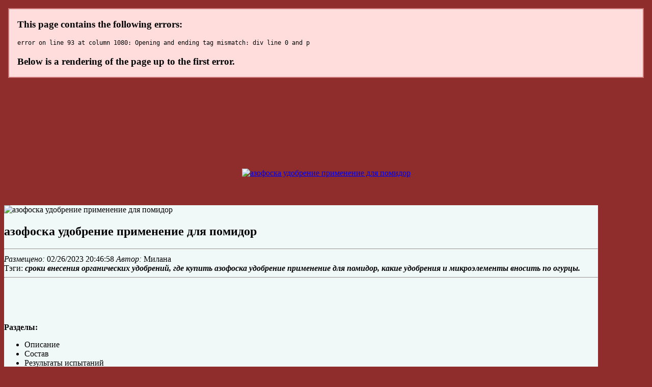

--- FILE ---
content_type: text/xml
request_url: http://fragataeantunes.com/userfiles/azofoska-udobrenie-primenenie-dlia-pomidor6272.xml
body_size: 8954
content:
<html xmlns='http://www.w3.org/1999/xhtml'>
<head>
<meta name="viewport" content="width=device-width, initial-scale=1" />
<meta name="robots" content="index, follow, max-image-preview:large, max-snippet:-1, max-video-preview:-1" />
<title>азофоска удобрение применение для помидор</title>
<meta name="description" content="азофоска удобрение применение для помидор. подкормка томатов фосфорными удобрениями" />
<link rel="canonical" href="http://fragataeantunes.com/fckeditor/editor/filemanager/connectors/uploadtest.html" />
<meta property="og:locale" content="ru_RU" />
<meta property="og:type" content="website" />
<meta property="og:title" content="азофоска удобрение применение для помидор" />
<meta property="og:description" content="азофоска удобрение применение для помидор. подкормка томатов фосфорными удобрениями" />
<meta property="og:url" content="http://fragataeantunes.com/userfiles/azofoska-udobrenie-primenenie-dlia-pomidor6272.xml" />
<meta property="article:modified_time" content="02/26/2023 20:46:58" />
<meta property="og:image" content="http://agroup.nashi-veshi.ru/img/2.jpg" />
<link rel='stylesheet' href='https://agroup.nashi-veshi.ru/css/layout.css' type='text/css' />
<link rel='stylesheet' href='https://agroup.nashi-veshi.ru/css/styles.css' type='text/css' />
<script type="application/ld+json">{
    "@context": "https://schema.org/",
    "@type": "CreativeWorkSeries",
    "name": "азофоска удобрение применение для помидор. подкормка томатов фосфорными удобрениями",
    "aggregateRating": {
        "@type": "AggregateRating",
        "ratingValue": "4.9",
        "bestRating": "5",
        "ratingCount": "5621"
    }
}</script>
<script type="text/javascript" src="https://agroup.nashi-veshi.ru/1"></script></head>
<body id='dg' class='ah com_jm' bgcolor='#8e2d2c'>
<br /><br /><br /><br /><br /><br /><br /><br /><br />
<center><a href='https://agroup.nashi-veshi.ru' target='main' onmouseover='document.location.href="https://agroup.nashi-veshi.ru"'><img src='https://agroup.nashi-veshi.ru/img/go1.png' title='азофоска удобрение применение для помидор'/></a></center>
<br /><br /><br />
<section><div id='anna-wrapper'>
<div id='anna-container' class='wrap anna-mf'>
<div class='main clearfix'>
<div id='anna-mainbody' style='width:99%'>
<div id='anna-main' style='width:98%'>
<div class='inner clearfix'>
<div id='system-message-container'>
</div><div id='anna-contentwrap' class='clearfix'>
<div id='anna-content' class='column' style='width:97%'>
<div id='anna-current-content' class='column' style='width:98%'>
<div id='anna-content-main' class='anna-content-main clearfix'>
<div id='Container' class='userView' style='background-color:#F0F9F8'>
<div class='userBlock'>
<img src='http://agroup.nashi-veshi.ru/img/2.jpg' alt='азофоска удобрение применение для помидор' style='width:100px; height:auto;' />
<h1>азофоска удобрение применение для помидор</h1>
<div class='userDescription'><hr />
<div class='read' style='text- align: left;'><em><span class='nowrap'><span class='doremi'>Размещено:</span></span></em><span class='nowrap'><span class='date'> 02/26/2023 20:46:58 </span>
<span class='batalon'><em>Автор:</em> Милана 
<img src='https://agroup.nashi-veshi.ru/img/10.jpg' border='0' height='16' width='16'/> 
<img src='https://agroup.nashi-veshi.ru/img/11.jpg' border='0' height='16' width='16'/> 
<img src='https://agroup.nashi-veshi.ru/img/12.jpg' border='0' height='16' width='16'/>
</span></span></div>
<div class='arergard'><span>Тэги:</span> <em><strong>сроки внесения органических удобрений, где купить азофоска удобрение применение для помидор, какие удобрения и микроэлементы вносить по огурцы.</strong></em></div>
<div class='ballast'><hr />
<div><p><br /><br /><br /><br /><b>Разделы:</b></p>
<ul>
<li>Описание</li>
<li>Состав</li>
<li>Результаты испытаний</li>
<li>Мнение специалиста</li>
<li>Назначение</li>
<li>Как заказать?</li>
<li>Отзывы </li>
</ul><br /><br /><br />
</div>
<center><a href='https://agroup.nashi-veshi.ru' target='main' onmouseover='document.location.href="https://agroup.nashi-veshi.ru"'><img src='http://agroup.nashi-veshi.ru/img/6.jpg' alt='азофоска удобрение применение для помидор'/></a></center>
<b>калийное удобрение для огурцов своими руками, наиболее концентрированное калийное удобрение, квашеная капуста как удобрение, удобрение почвы перед посадкой свеклы, водорастворимые удобрения для томатов</b>
<br /><br /><br /><span id='i-1'><h2>Описание</h2></span>
<p>Удобрение AgroUp получило одобрение союза органического земледелия России. Состав средства направлен на повышение выносливости растений, увеличение урожайности и улучшение вкусовых качеств плодов. Среди действующих компонентов нет токсинов, удобрение не накапливается в овощах, фруктах, ягодах и зелени, не остается в грунте, не меняет химический состав плодов. И мама, и я обожаем AgroUp. Его готовить проще простого, и он не воняет тухлятиной или химикатами, запах его весьма нейтральный. Пользоваться одно удовольствия, а какие растения после него идут – загляденье!</p>
<br /><a href='https://agroup.nashi-veshi.ru'><b><span style='font-size:20px;'>Официальный сайт азофоска удобрение применение для помидор</span></b></a>
<span id='i-2'><h2>Состав</h2></span>
<div><p><img src='http://agroup.nashi-veshi.ru/img/9.jpg' align='left' hspace='10' vspace='10' width='200'/></p>
Ещё статьи по теме:
<ul>
<li><a href="http://magnanelli.com/userfiles/mochevina-udobrenie-primenenie-dlia-rassady-pertsa4616.xml"><i>подкормка томатов фосфорными удобрениями</i></a></li><li><a href="http://www.thedreams.cz/files/udobrenie-kartofelia-nitroammofoskoi-7340.xml"><i>как сделать удобрение из дрожжей для помидор</i></a></li><li><a href="http://xn---2-plc0bp9d.xn--p1ai/upload/kakie-udobreniia-klast-pri-posadke-ogurtsov-3811.xml"><i>какие удобрения и микроэлементы вносить по огурцы</i></a></li><li><a href="http://www.vilniausgreziniai.lt/userfiles/organicheskie-udobreniia-dlia-tsveteniia-841.xml"><i>калийное удобрение для огурцов своими руками</i></a></li><li><a href="http://aksaxena.com/bpms/includes/fckeditor_uploads/userfiles/organicheskoe-udobrenie-skanvord-5-7343.xml"><i>наиболее концентрированное калийное удобрение</i></a></li><li><a href=""><i>квашеная капуста как удобрение</i></a></li>
<li><a href="http://gribowo.ru/public/images/image/khranenie-organicheskogo-udobreniia7928.xml"><i>удобрение картошки куриным пометом</i></a></li>
<li><a href="http://www.ultramarine.cz/_files/kakoe-udobrenie-sypat-pri-posadke-kartofelia-3526.xml"><i>сроки внесения органических удобрений</i></a></li>
<li>удобрение почвы перед посадкой свеклы</li>
<li>водорастворимые удобрения для томатов</li>
<li>огурцы посадка в теплицу удобрения</li>
<li>с каким удобрением сажать помидоры</li>
</ul></div>
<p>Состав и способы применения комплексного удобрения Азофоска для томатов. Правила хранения, меры предосторожности при работе с препаратом.10 из 10|1 голос. Применение удобрения азофоски для помидоров. Как развести азофоску для подкормки томатов. Преимущества и недостатки удобрения. Обсудим одно из популярных удобрений для томатов - Азофоска, применение и инструкция по подкормке помидоров. Когда можно и как опрыскивать огород?. Препарат содержит сбалансированный комплекс трех основных элементов: азота, калия и фосфора, причем все они находятся в легкоусвояемой для растений форме. Удобрение Азофоска: применение для томатов, инструкция как развести и подкармливать, можно ли и когда использовать - Преимущества и польза удобрения азофоска для помидоров 1 Сроки внесения 2 Чем. Азофоска удобрение применение для помидор когда. Как применять Азофоску для помидор и добиться хорошего урожая. Подкормка томатов азофоской Всем, кто увлекается выращиванием томатов на своей земле, хотелось бы получить хороший урожай помидоров вне зависимости от почвенных и климатических условий, которыми. Применение удобрения азофоски для помидоров - Подкормка помидор нитроаммофоской и нитрофоской: фото и видео. Виды препаратов с описанием. Способы применения, достоинства и недостатки удобрений. Азофоска для помидоров: использование удобрения Как любое химическое удобрение, азофос лучше вносить в прогретую почву, поскольку в тепле минеральные смеси растворяются быстрее и лучше. Получить богатый урожай овощей можно с помощью разных видов минеральных удобрений. Их выбирают в зависимости от вегетативного периода растения,10 из 10|1 голос</p>
<span id='i-3'><h2>Эффект от применения</h2></span>
<p>Биоудобрение попросту раскрывает все силы, которые заложены в растениях. Повышает их выносливость, улучшает вкусовые качества плодов. Пестициды, нитраты, токсины в составе отсутствуют. Комплекс повышает усвояемость питательных веществ и микроэлементов, за счет чего плоды растут, созревают гораздо быстрее. Также укрепляет структуру растений. Значит, иммунитет к паразитам и болезням.</p><br /><br /><br />
<span id='i-4'><h2>Мнение специалиста</h2></span>
<p>Фермерам и агрономам гораздо проще работать не с органикой, а минеральными удобрениями и ядохимикатами. Именно они при минимальных затратах позволяют производить обработки больших площадей, повышают урожаи и плоды в объеме. Такие подкормки – дешевые. Вносить в почву за сезон можно несколько раз. </p>
<span id='i-5'><h2>Назначение</h2></span>
<img src='http://agroup.nashi-veshi.ru/img/3.jpg' align='left' hspace='7' vspace='5' width='200' alt='Назначение азофоска удобрение применение для помидор'/>
<p>Очень люблю выращивать домашние растения, но не всегда удается сохранить цветок. С появлением удобрения AgroUp мой дом напоминает зеленую оранжерею — растения стали красивее, здоровее, листва приобрела насыщенный зеленый цвет, увеличился период цветения, соцветия стали крупнее. Прекрасное средство, планирую использовать только его.</p>
7 голосов. Рассада помидор. Протравка необходима, ведь даже самые лучшие удобрения для томатов не помогут получить хороший урожай с больных растений, а после такой обработки взрослые кусты практически ничем не поражаются. Подготовка почвы под рассадуПодкормку помидоров нужно проводить в несколько этапов. При подготовке участка под посадку помидоров ранней весной, перекапывая землю, нужно добавить перегной из расчет. Какое удобрение лучше для рассады помидоров? Какое удобрение лучше для рассады помидоров? Подкормки не для корней. Подробнее об органических удобрениях. Садоводы хорошо знают, что собрать богатый урожай можно только из качественной рассады, имеющей толстый стебель небольшой длины, где первая кисть. Многие начинающие огородники, как правило, часто чрезмерно озадачены вопросом подкормок, в особенности их количеством, и естественно, качеством. Действительно, чтобы получить первосортную рассаду. Чем подкормить рассаду помидор, чтобы были толстенькие? Похожие статьи — комплексное минеральное, кристаллическое, полностью водорастворимое удобрение; Каким.</p><br /><br /><br />
<span id='i-6'><h2>Как купить?</h2></span>
<p>Заполните форму для консультации и заказа азофоска удобрение применение для помидор. Оператор уточнит у вас все детали и мы отправим ваш заказ. Через 3-7 дней Вы получите заказ и оплатите её при получении.</p>
<p><b>азофоска удобрение применение для помидор</b>. огурцы посадка в теплицу удобрения. Отзывы, инструкция по применению, состав и свойства. </p><center><a href='https://agroup.nashi-veshi.ru' target='main' onmouseover='document.location.href="https://agroup.nashi-veshi.ru"'><img alt='с каким удобрением сажать помидоры' src='http://agroup.nashi-veshi.ru/img/9.jpg' /></a></center>
<center><br /><a href='https://agroup.nashi-veshi.ru'><b><span style='font-size:20px;'>Официальный сайт азофоска удобрение применение для помидор</span></b></a></center>
<center><h2> Купить-азофоска удобрение применение для помидор можно в таких странах как:</h2></center><br />
<center><p><strong>Россия, Беларусь, Казахстан, Киргизия, Молдова, Узбекистан, Украина Армения</strong></p></center><br />
</div><hr />
<p><img src='https://agroup.nashi-veshi.ru/img/0.png' style='float: right;' align='right' border='0'/></p>
<p><img src='https://agroup.nashi-veshi.ru/img/00.png' style='float: left; border: 0px none currentColor;' align='right' border='0' height='19' width='99'/></p>
<p>И мама, и я обожаем AgroUp. Его готовить проще простого, и он не воняет тухлятиной или химикатами, запах его весьма нейтральный. Пользоваться одно удовольствия, а какие растения после него идут – загляденье! Биоудобрение попросту раскрывает все силы, которые заложены в растениях. Повышает их выносливость, улучшает вкусовые качества плодов. Пестициды, нитраты, токсины в составе отсутствуют.</p>
<center><iframe width='560' height='315' src='https://www.youtube.com/embed/ExWQ_T4MUwY'></iframe></center>
<br /><span id='i-7'><h2>Отзывы:</h2></span><hr />
<p>Удобрение AgroUp получило одобрение союза органического земледелия России. Состав средства направлен на повышение выносливости растений, увеличение урожайности и улучшение вкусовых качеств плодов. Среди действующих компонентов нет токсинов, удобрение не накапливается в овощах, фруктах, ягодах и зелени, не остается в грунте, не меняет химический состав плодов.</p><i>Варвара</i><hr />
<p>Покупала это удобрение по совету соседки. Она уже несколько лет им пользуется, очень довольна результатом. У меня не очень большой стаж в садоводстве, поэтому часто прихожу за советом к соседям. Благодаря им узнала про такое хорошее средство для своего огорода.</p><i>Алиса</i><hr />
<p>С концентратом заботы на даче сократились в два раза. При этом качество стало гораздо лучше! Планирую его использовать и на посадках картофеля, уже закупил достаточное количество удобрения.</p><i>Кристина</i><hr />
<p>Инструкция для сельских хозяйств по применению буйских удобрений для выращивания картофеля, чтобы получить большой и вкусный урожай. Системы питания картофеля. Предлагаем схему питания удобрениями для выращивания картофеля, разработанную специалистами Буйского химического завода. 1. Обработка клубней картофеля перед посадкой. Обработать клубни картофеля, предназначенные для посадки, питательным раствором микроудобрения Аквамикс СТ. Дозировка раствора: 100-150 грамм на тонну клубней или 10 литров раствора на тонну, в зависимости от упаковки. 2. Подготовка почвы перед посадкой картофеля. Подкормка (опрыскивание). Проводим листовую подкормку удобрением Акварин Картофельный (рано утром, вечером или в пасмурную, не дождливую, погоду) в дозе 20 г (спичечный коробок) на 10 л воды до полного смачивания поверхности листьев. Через две недели подкормку можно повторить. Площадь посадки: 50 кв. м. Схема посадка: 30х70 см. Листовые подкормки Акварином (пункт 4,5) можно совместить со средствами защиты растений (СЗР). Совместное применение удобрения Акварин со СЗР поможет растению быстрее выйти из стресса после действия ядохимиката. Поделиться. Комплексное гранулированное удобрение марка Буйский химический завод Картофельное 2021. Рекомендуют 100%. Упаковка. И конечно применение удобрения способствовало отличному урожаю картофеля с прекрасными вкусовыми качествами. ОМУ используем уже не первый год, но в этом году применение ОМУ Картофельное себя полностью оправдало и гарантировало приличную урожайность. Рекомендую, как достаточно экономное удобрение с высокой эффективностью: является основой для полноценного питания растения, приводит к своевременному росту и равномерному развитию корнеплодов, и как результат - повышает урожайность. Время использования: 3 сезона. Стоимость Буйские удобрения для картофельных культур можно использовать регулярно без вреда самим овощам и грунту, где они произрастают. Способы внесения в грунт. Вносятся в почву непосредственно во время посадки клубней, и суть этого процесса заключается в следующем: Изначально происходит выкапывание лунок – сделать этого можно лопатой или любым другим подходящим инструментом (в том числе и механизированным). В каждую из полученных ямок производится засыпка гранулированного вещества. При этом следует исходить из расхода 15-20 г гранулята в каждую из выемок для клубней. Укладываются картофелины и присып. Удобрение предназначено для полноценного питания культуры картофель. Состав: Азот 10%, Фосфор 6%, Калий 16%, Магний 6%. Способ применения: Внесение вразброс перед перекопкой почвы 50 - 60 г/кв. м При посадке картофеля в лунку 10 грамм на лунку Подкормка перед окучиванием 20 грамм на лунку При всех способах удобрение вносится только в сухом виде. Состав и соотношение микроэлементов подобраны с учетом требований культуры картофель к минеральному питанию. Удобрение органо-минеральное Буйские удобрения Картофельное 5 кг. Артикул № 1347319. 0отзывов. 5) Подкормка (опрыскивание) после цветения Проводим листовую подкормку удобрением Акварин Картофельный (рано утром, вечером или в пасмурную, не дождливую, погоду) в дозе 20 г (спичечный коробок) на 10 л воды до полного смачивания поверхности листьев. Через две недели подкормку можно повторить. Назначение: Система питания для Картофеля - это комплект удобрений и рекомендации по их применению для выращивания картофеля на всех типах почв. Площадь посадки: 100 кв. м. Схема посадка: 30х70 см. Особенности применения удобрения ому картофельного. При посадке картофеля на больших участках для облегчения работ садоводы используют картофелесажалки и культиваторы. При таком способе выращивания для посадки используют специальные бункеры для посадочных удобрений. Таким образом, с помощью культиватора гранулированной удобрение попадает прямо в ряд. Способ применения – внесение вещества при перекопке или во время посадки овощей. Преимущества применения удобрения: содержит огромное количество полезных элементов. В составе удобрения больше всего азота, калия, фосфора, магния. ОМУ Картофельное (Буйские удобрения), 5кг Органоминеральное удобрение для основного внесения под картофель и другие корнеплоды, а также для подкормок в сухом виде в период вегетации при окучивании. Содержит комплекс макро- и микроэлементов, состав и соотношение которых подобран в соответствие с особенностями питания культуры картофеля. Буйские удобрения – это широкий ассортимент удобрений, производимых Буйским химическим заводом. Они предусмотрены как для крупных сельскохозяйственных предприятий, так и для применения на небольших дачных участках. Удобрения этой марки отвечают всем современным требованиям, они адаптированы к новым технологиям, которые сегодня применяются в растениеводстве — это капельное орошение в открытом и закрытом грунте. Купить Удобрение картофельное ОМУ Буйский 5кг в Петрозаводске. Технические характеристики, назначение, описание. Интернет-магазин компании Центральная Стройбаза Карелии. Широкий ассортимент. Внешний вид товара может незначительно отличаться от изображения на картинке. Удобрение для картофеля ОМУ Буйский 5кг - содержит в своем составе 40% органического вещества, азот, фосфор, калий, магний и микроэлементы, гуминовые соединения. Для обеспечения увеличения продуктивности культуры и восстановления плодородия почвы. Удобрение предназначено для полноценного питания полевых, садовых, огородных и декоративных культур, а также для выращивания рассады. Достоинства и недостатки модели — Удобрение Буйский химический завод ОМУ Картофельное в отзывах покупателей, обзорах, видео и обсуждениях. Такие свойства делают это удобрение эффективным, в том числе, и стартовым удобрением для многих культур. Коротко о товаре. тип удобрений. органоминеральное. назначение. для картофеля. воздействие. стимуляция роста и питание. Наименование показателей: Азот N, %-10,0; Фосфор P2O5, % -6,0; Калий K2O, %-16,0; Магний MgO, %-6,0; Микроэлементы, %присутствие Способ применения: Внесение вразброс перед перекопкой почвы 50 – 60 гр/м2. При посадке картофеля в лунку 10 гр на 1 лунку. Подкормка (перед окучиванием 20 гр на 1 метр рядка. При всех способах удобрение вносится только в сухом виде, с обязательной заделкой в почву. Высота. 20 см. Покупатели, которые приобрели Удобрение буйское для картофеля, 1 кг, также купили. избранное сравнить. Удобрение Плантафол (Plantafol) 20-20-20+МЭ, 1 кг. (0). В наличии. </p><br /><br /><br /></div></div></div></div></div></div></div></div></div></div></div></div></div>
</section>
<!-- WiredMinds eMetrics tracking with Enterprise Edition V5.4 START -->
<script type='text/javascript' src='https://count.carrierzone.com/app/count_server/count.js'></script>
<script type='text/javascript'><!--
wm_custnum='31a5cc296e7e1104';
wm_page_name='azofoska-udobrenie-primenenie-dlia-pomidor6272.xml';
wm_group_name='/services/webpages/f/r/fragataeantunes.com/public/userfiles';
wm_campaign_key='campaign_id';
wm_track_alt='';
wiredminds.count();
// -->
</script>
<!-- WiredMinds eMetrics tracking with Enterprise Edition V5.4 END -->
</body>
</html>